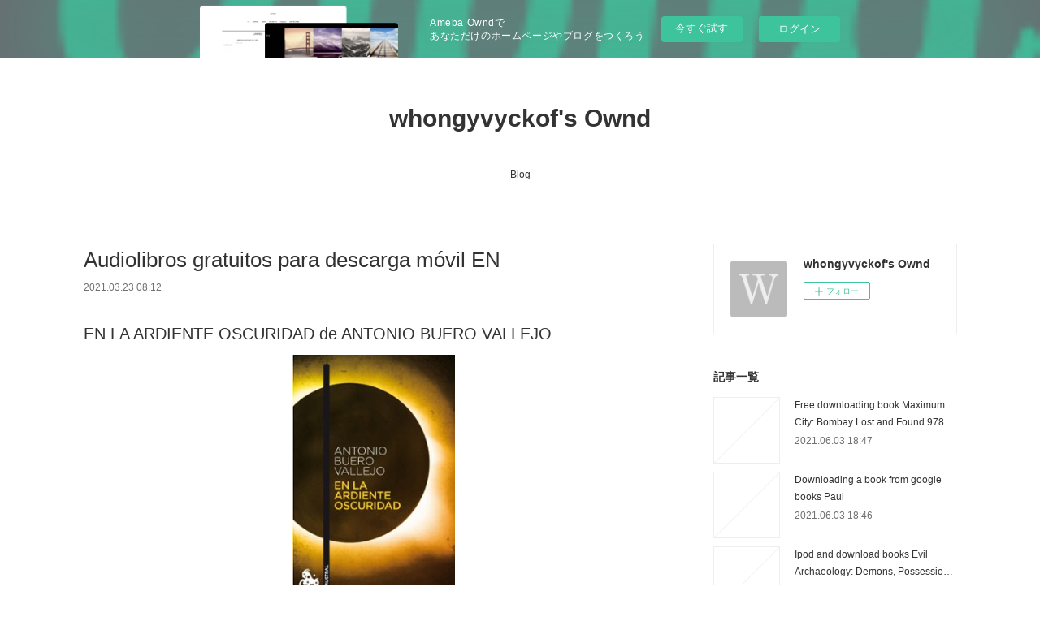

--- FILE ---
content_type: text/html; charset=utf-8
request_url: https://whongyvyckof.amebaownd.com/posts/16030890
body_size: 12188
content:
<!doctype html>

            <html lang="ja" data-reactroot=""><head><meta charSet="UTF-8"/><meta http-equiv="X-UA-Compatible" content="IE=edge"/><meta name="viewport" content="width=device-width,user-scalable=no,initial-scale=1.0,minimum-scale=1.0,maximum-scale=1.0"/><title data-react-helmet="true">Audiolibros gratuitos para descarga móvil EN | whongyvyckof&#x27;s Ownd</title><link data-react-helmet="true" rel="canonical" href="https://whongyvyckof.amebaownd.com/posts/16030890/"/><meta name="description" content="EN LA ARDIENTE OSCURIDAD de ANTONIO BUERO VALLEJO





                





Ficha técnica

    EN L"/><meta property="fb:app_id" content="522776621188656"/><meta property="og:url" content="https://whongyvyckof.amebaownd.com/posts/16030890"/><meta property="og:type" content="article"/><meta property="og:title" content="Audiolibros gratuitos para descarga móvil EN"/><meta property="og:description" content="EN LA ARDIENTE OSCURIDAD de ANTONIO BUERO VALLEJO





                





Ficha técnica

    EN L"/><meta property="og:image" content="https://static.amebaowndme.com/madrid-static/gallery/073.jpg"/><meta property="og:site_name" content="whongyvyckof&#x27;s Ownd"/><meta property="og:locale" content="ja_JP"/><meta name="twitter:card" content="summary"/><meta name="twitter:site" content="@amebaownd"/><meta name="twitter:title" content="Audiolibros gratuitos para descarga móvil EN | whongyvyckof&#x27;s Ownd"/><meta name="twitter:description" content="EN LA ARDIENTE OSCURIDAD de ANTONIO BUERO VALLEJO





                





Ficha técnica

    EN L"/><meta name="twitter:image" content="https://static.amebaowndme.com/madrid-static/gallery/073.jpg"/><meta name="twitter:app:id:iphone" content="911640835"/><meta name="twitter:app:url:iphone" content="amebaownd://public/sites/1242734/posts/16030890"/><meta name="twitter:app:id:googleplay" content="jp.co.cyberagent.madrid"/><meta name="twitter:app:url:googleplay" content="amebaownd://public/sites/1242734/posts/16030890"/><meta name="twitter:app:country" content="US"/><link rel="amphtml" href="https://amp.amebaownd.com/posts/16030890"/><link rel="alternate" type="application/rss+xml" title="whongyvyckof&#x27;s Ownd" href="https://whongyvyckof.amebaownd.com/rss.xml"/><link rel="alternate" type="application/atom+xml" title="whongyvyckof&#x27;s Ownd" href="https://whongyvyckof.amebaownd.com/atom.xml"/><link rel="sitemap" type="application/xml" title="Sitemap" href="/sitemap.xml"/><link href="https://static.amebaowndme.com/madrid-frontend/css/user.min-a66be375c.css" rel="stylesheet" type="text/css"/><link href="https://static.amebaowndme.com/madrid-frontend/css/vanilla/index.min-a66be375c.css" rel="stylesheet" type="text/css"/><link rel="icon" href="https://static.amebaowndme.com/madrid-frontend/images/app/common/favicon.ico"/><style id="site-colors" charSet="UTF-8">.u-nav-clr {
  color: #333333;
}
.u-nav-bdr-clr {
  border-color: #333333;
}
.u-nav-bg-clr {
  background-color: #ffffff;
}
.u-nav-bg-bdr-clr {
  border-color: #ffffff;
}
.u-site-clr {
  color: #333333;
}
.u-base-bg-clr {
  background-color: #ffffff;
}
.u-btn-clr {
  color: #999999;
}
.u-btn-clr:hover,
.u-btn-clr--active {
  color: rgba(153,153,153, 0.7);
}
.u-btn-clr--disabled,
.u-btn-clr:disabled {
  color: rgba(153,153,153, 0.5);
}
.u-btn-bdr-clr {
  border-color: #bbbbbb;
}
.u-btn-bdr-clr:hover,
.u-btn-bdr-clr--active {
  border-color: rgba(187,187,187, 0.7);
}
.u-btn-bdr-clr--disabled,
.u-btn-bdr-clr:disabled {
  border-color: rgba(187,187,187, 0.5);
}
.u-btn-bg-clr {
  background-color: #bbbbbb;
}
.u-btn-bg-clr:hover,
.u-btn-bg-clr--active {
  background-color: rgba(187,187,187, 0.7);
}
.u-btn-bg-clr--disabled,
.u-btn-bg-clr:disabled {
  background-color: rgba(187,187,187, 0.5);
}
.u-txt-clr {
  color: #333333;
}
.u-txt-clr--lv1 {
  color: rgba(51,51,51, 0.7);
}
.u-txt-clr--lv2 {
  color: rgba(51,51,51, 0.5);
}
.u-txt-clr--lv3 {
  color: rgba(51,51,51, 0.3);
}
.u-txt-bg-clr {
  background-color: #eaeaea;
}
.u-lnk-clr,
.u-clr-area a {
  color: #3bb1c2;
}
.u-lnk-clr:visited,
.u-clr-area a:visited {
  color: rgba(59,177,194, 0.7);
}
.u-lnk-clr:hover,
.u-clr-area a:hover {
  color: rgba(59,177,194, 0.5);
}
.u-ttl-blk-clr {
  color: #333333;
}
.u-ttl-blk-bdr-clr {
  border-color: #333333;
}
.u-ttl-blk-bdr-clr--lv1 {
  border-color: #d6d6d6;
}
.u-bdr-clr {
  border-color: #eeeeee;
}
.u-acnt-bdr-clr {
  border-color: #333333;
}
.u-acnt-bg-clr {
  background-color: #333333;
}
body {
  background-color: #ffffff;
}
blockquote {
  color: rgba(51,51,51, 0.7);
  border-left-color: #eeeeee;
};</style><style id="user-css" charSet="UTF-8">;</style><style media="screen and (max-width: 800px)" id="user-sp-css" charSet="UTF-8">;</style><script>
              (function(i,s,o,g,r,a,m){i['GoogleAnalyticsObject']=r;i[r]=i[r]||function(){
              (i[r].q=i[r].q||[]).push(arguments)},i[r].l=1*new Date();a=s.createElement(o),
              m=s.getElementsByTagName(o)[0];a.async=1;a.src=g;m.parentNode.insertBefore(a,m)
              })(window,document,'script','//www.google-analytics.com/analytics.js','ga');
            </script></head><body id="mdrd-a66be375c" class="u-txt-clr u-base-bg-clr theme-vanilla plan-basic  "><noscript><iframe src="//www.googletagmanager.com/ns.html?id=GTM-PXK9MM" height="0" width="0" style="display:none;visibility:hidden"></iframe></noscript><script>
            (function(w,d,s,l,i){w[l]=w[l]||[];w[l].push({'gtm.start':
            new Date().getTime(),event:'gtm.js'});var f=d.getElementsByTagName(s)[0],
            j=d.createElement(s),dl=l!='dataLayer'?'&l='+l:'';j.async=true;j.src=
            '//www.googletagmanager.com/gtm.js?id='+i+dl;f.parentNode.insertBefore(j,f);
            })(window,document, 'script', 'dataLayer', 'GTM-PXK9MM');
            </script><div id="content"><div class="page " data-reactroot=""><div class="page__outer"><div class="page__inner u-base-bg-clr"><aside style="opacity:1 !important;visibility:visible !important;text-indent:0 !important;transform:none !important;display:block !important;position:static !important;padding:0 !important;overflow:visible !important;margin:0 !important"><div class="owndbarHeader  " style="opacity:1 !important;visibility:visible !important;text-indent:0 !important;transform:none !important;display:block !important;position:static !important;padding:0 !important;overflow:visible !important;margin:0 !important"></div></aside><header class="page__header header u-nav-bg-clr u-nav-bdr-clr"><div class="header__inner"><div class="header__site-info site-info"><div class="site-info__logo"><div><img alt=""/></div></div><p class="site-info__name"><a href="/" class="u-site-clr u-font">whongyvyckof&#x27;s Ownd</a></p><p class="site-info__description u-txt-clr u-txt-clr--lv"></p></div><nav role="navigation" class="header__nav global-nav js-nav-overflow-criterion is-invisible"><ul class="global-nav__list u-nav-bg-clr u-nav-bdr-clr "><li class="global-nav__item u-nav-bdr-clr js-nav-item " data-item-title="Blog" data-item-page-id="4758718" data-item-url-path="./"><a target="" class="u-nav-clr u-acnt-bdr-clr" href="/">Blog</a></li></ul></nav><div class="header__icon header-icon"><span class="header-icon__item u-nav-bdr-clr"></span><span class="header-icon__item u-nav-bdr-clr"></span></div></div></header><div class="page__container page-container"><div class="page-container-inner"><div class="page-container__main"><div class="page__main--outer"><div role="main" class="page__main page__main--blog-detail"><div class="section"><div class="blog-article-outer"><article class="blog-article"><div class="blog-article__inner"><div class="blog-article__header"><div class="blog-article__title blog-title"><h1 class="blog-title__text u-txt-clr">Audiolibros gratuitos para descarga móvil EN</h1></div><time class="blog-article__date u-txt-clr u-txt-clr--lv1" dateTime="2021-03-23T08:12:40Z">2021.03.23 08:12</time></div><div class="blog-article__content"><div class="blog-article__body blog-body"><div class="blog-body__item"><div class="blog-body__text u-txt-clr u-clr-area" data-block-type="text"><h2>EN LA ARDIENTE OSCURIDAD de ANTONIO BUERO VALLEJO</h2>
<p align="center"><img alt="Audiolibros gratuitos para descarga móvil EN LA ARDIENTE OSCURIDAD FB2 PDB CHM (Literatura española) de ANTONIO BUERO VALLEJO 9788467033496" width="200" src="https://imagessl6.casadellibro.com/a/l/t5/96/9788467033496.jpg"><br><br>
<a class="u-lnk-clr" target="_blank" href="http://ebooksharez.info/download.php?group=libro&amp;from=amebaownd.com&amp;id=8452&amp;lnk=MjAyMS0wMy0yMw--"><img src="https://i.imgur.com/wjgLeNP.gif" alt="Descargar EN LA ARDIENTE OSCURIDAD PDF"></a>
</p>


                


<p><br></p>

<p>
<b>Ficha técnica</b>
</p><ul>
    <li>EN LA ARDIENTE OSCURIDAD</li>
    <li>ANTONIO BUERO VALLEJO</li>
        <li>Número de páginas: 160</li>
            <li>Idioma:  CASTELLANO </li>
        <li>Formatos: Pdf, ePub, MOBI, FB2</li>
        <li>ISBN: 9788467033496</li>
            <li>Editorial:  S.L.U. ESPASA LIBROS </li>
            <li>Año de edición:  2013</li>
    
</ul>


<p><b><a class="u-lnk-clr" target="_blank" href="http://ebooksharez.info/download.php?group=libro&amp;from=amebaownd.com&amp;id=8452&amp;lnk=MjAyMS0wMy0yMw--" style="color: blue;">Descargar eBook gratis</a></b></p>

<p><br></p>
<p><br></p>



<h3>Audiolibros gratuitos para descarga móvil EN LA ARDIENTE OSCURIDAD FB2 PDB CHM (Literatura española) de ANTONIO BUERO VALLEJO 9788467033496</h3>
<p>
</p><h4>Overview</h4>
<p><strong>Antonio Buero Vallejo </strong>nació en Guadalajara en 1916. Su primera vocación fue la pintura y cursó estudios de Bellas Artes en Madrid. En 1937 se alista en el ejército republicano, y terminada la guerra, es detenido y condenado a muerte por su participación en actividades clandestinas. Finalmente se le conmuta la pena por la de treinta años de cárcel, y en 1946, sale en libertad condicional. Consigue el<strong> Premio Lope de Vega</strong> en 1949 con Historia de una escalera, que es representada en el Teatro Español y con la que obtiene un rotundo éxito. Desde entonces, y pese a los problemas con la censura, los escenarios más importantes se abren al dramaturgo. Obtiene, entre otros, e<strong>l Premio Nacional de Teatro</strong> en dos convocatorias sucesivas: en 1956, por <i>Hoy es fiesta</i> y en 1957 por<i> Las cartas boca abajo.</i> En 1980 se le otorga un tercer <strong>Premio Nacional de Teatro</strong> por el conjunto de su producción. En 1971 fue elegido miembro de la Real Academia, en 1986 se le concedió el <strong>Premio Cervantes</strong> y en 1996 el <strong>Premio Nacional de las Letras Españolas</strong>, ambos otorgados por primera vez a un autor teatral. De entre sus obras destacan <i>En la ardiente oscuridad, El concierto de San Ovidio, El tragaluz</i> o <i>La fundación.</i> Murió en Madrid en el año 2000.</p>

<p>
Pdf Recomendados:
Descargar e book gratis en línea LA MAÑANA DESCALZA <a class="u-lnk-clr" href="https://ofegehechify.theblog.me/posts/16030598">download pdf</a>,
Rapidshare search descargar ebook EL PARAGUAS BALCANICO: UN PASEO SIN PROTOCOLOS de ENRIQUE CRIADO (Spanish Edition) ePub RTF <a class="u-lnk-clr" href="https://chethapekn.webnode.pt/l/rapidshare-search-descargar-ebook-el-paraguas-balcanico-un-paseo-sin-protocolos-de-enrique-criado-spanish-edition-epub-rtf/">download pdf</a>,
Livres audio télécharger iphone Dans les yeux de Lya  - Tome 2 - Sur les traces du coupable PDB iBook 9791034751587 (French Edition) par Carbone, Justine Cunha <a class="u-lnk-clr" href="https://adyvoxakajew.theblog.me/posts/16030522">here</a>,
Ebook free pdf download Amiga, lávate esa cara: Deja de creer mentiras sobre quién eres para que te conviertas en quien deberías ser (Girl, Wash Your Face) by Rachel Hollis in English DJVU 9781404109889 <a class="u-lnk-clr" href="http://luliluxu.blog.free.fr/index.php?post/2021/03/23/Ebook-free-pdf-download-Amiga%2C-l%C3%A1vate-esa-cara%3A-Deja-de-creer-mentiras-sobre-qui%C3%A9n-eres-para-que-te-conviertas-en-quien-deber%C3%ADas-ser-%28Girl%2C-Wash">download pdf</a>,
Best source for downloading ebooks La Guia completa del ayuno <a class="u-lnk-clr" href="http://luliluxu.blog.free.fr/index.php?post/2021/03/23/Best-source-for-downloading-ebooks-La-Guia-completa-del-ayuno">here</a>,
Kindle télécharger des livres électroniques La méthode simple pour en finir avec la cigarette  - Arrêter de fumer en fait c'est facile ! par Allen Carr <a class="u-lnk-clr" href="http://saxucily.blog.free.fr/index.php?post/2021/03/23/Kindle-t%C3%A9l%C3%A9charger-des-livres-%C3%A9lectroniques-La-m%C3%A9thode-simple-pour-en-finir-avec-la-cigarette-Arr%C3%AAter-de-fumer-en-fait-c-est-facile-%21-par">read pdf</a>,
Livres téléchargeables gratuitement pour les mp3 Need par Joëlle Charbonneau <a class="u-lnk-clr" href="https://adukijuck.webnode.pt/l/livres-telechargeables-gratuitement-pour-les-mp3-need-par-joelle-charbonneau/">link</a>,
Full pdf books free download The Feather Bender's Flytying Techniques: A Comprehensive Guide to Classic and Modern Trout Flies ePub CHM PDF (English literature) 9781510751507 <a class="u-lnk-clr" href="https://fejydujym.webnode.cz/l/full-pdf-books-free-download-the-feather-benders-flytying-techniques-a-comprehensive-guide-to-classic-and-modern-trout-flies-epub-chm-pdf-english-literature-97815107515072/">link</a>,
Descarga de zip de ebook HISTORIA DE UNA ESCALERA 9788468201139 <a class="u-lnk-clr" href="http://cerechyharim.bloggersdelight.dk/2021/03/23/descarga-de-zip-de-ebook-historia-de-una-escalera-9788468201139/">download link</a>,
Download books in french for free Citizen Illegal 9781608469543 <a class="u-lnk-clr" href="http://leghunufytuwh.bloggersdelight.dk/2021/03/23/download-books-in-french-for-free-citizen-illegal-9781608469543/">read pdf</a>,
</p>
</div></div></div></div><div class="blog-article__footer"><div class="reblog-btn-outer"><div class="reblog-btn-body"><button class="reblog-btn"><span class="reblog-btn__inner"><span class="icon icon--reblog2"></span></span></button></div></div></div></div><div class="complementary-outer complementary-outer--slot2"><div class="complementary complementary--shareButton "><div class="block-type--shareButton"><div class="share share--circle share--circle-5"><button class="share__btn--facebook share__btn share__btn--circle"><span aria-hidden="true" class="icon--facebook icon"></span></button><button class="share__btn--twitter share__btn share__btn--circle"><span aria-hidden="true" class="icon--twitter icon"></span></button><button class="share__btn--hatenabookmark share__btn share__btn--circle"><span aria-hidden="true" class="icon--hatenabookmark icon"></span></button><button class="share__btn--pocket share__btn share__btn--circle"><span aria-hidden="true" class="icon--pocket icon"></span></button><button class="share__btn--googleplus share__btn share__btn--circle"><span aria-hidden="true" class="icon--googleplus icon"></span></button></div></div></div><div class="complementary complementary--siteFollow "><div class="block-type--siteFollow"><div class="site-follow u-bdr-clr"><div class="site-follow__img"><div><img alt=""/></div></div><div class="site-follow__body"><p class="site-follow__title u-txt-clr"><span class="site-follow__title-inner ">whongyvyckof&#x27;s Ownd</span></p><div class="site-follow__btn-outer"><button class="site-follow__btn site-follow__btn--yet"><div class="site-follow__btn-text"><span aria-hidden="true" class="site-follow__icon icon icon--plus"></span>フォロー</div></button></div></div></div></div></div><div class="complementary complementary--relatedPosts "><div class="block-type--relatedPosts"></div></div><div class="complementary complementary--postPrevNext "><div class="block-type--postPrevNext"><div class="pager pager--type1"><ul class="pager__list"><li class="pager__item pager__item--prev "><a class="pager__item-inner u-bdr-clr" href="/posts/16030930"><time class="pager__date u-txt-clr" dateTime="2021-03-23T08:13:38Z">2021.03.23 08:13</time><div><span class="pager__description u-txt-clr">Libros de texto en línea gratuitos para descargar EMBARQUE 4: LIBRO DEL ALUMNO</span></div><span aria-hidden="true" class="pager__icon icon icon--disclosure-l4  u-txt-clr"></span></a></li><li class="pager__item pager__item--next "><a class="pager__item-inner u-bdr-clr" href="/posts/16030837"><time class="pager__date u-txt-clr" dateTime="2021-03-23T08:11:30Z">2021.03.23 08:11</time><div><span class="pager__description u-txt-clr">Descarga gratuita de libros electrónicos desde</span></div><span aria-hidden="true" class="pager__icon icon icon--disclosure-r4  u-txt-clr"></span></a></li></ul></div></div></div></div><div class="blog-article__comment"><div class="comment-list js-comment-list"><div><p class="comment-count u-txt-clr u-txt-clr--lv2"><span>0</span>コメント</p><ul><li class="comment-list__item comment-item js-comment-form"><div class="comment-item__body"><form class="comment-item__form u-bdr-clr "><div class="comment-item__form-head"><textarea type="text" id="post-comment" maxLength="1100" placeholder="コメントする..." class="comment-item__input"></textarea></div><div class="comment-item__form-foot"><p class="comment-item__count-outer"><span class="comment-item__count ">1000</span> / 1000</p><button type="submit" disabled="" class="comment-item__submit">投稿</button></div></form></div></li></ul></div></div></div><div class="pswp" tabindex="-1" role="dialog" aria-hidden="true"><div class="pswp__bg"></div><div class="pswp__scroll-wrap"><div class="pswp__container"><div class="pswp__item"></div><div class="pswp__item"></div><div class="pswp__item"></div></div><div class="pswp__ui pswp__ui--hidden"><div class="pswp__top-bar"><div class="pswp__counter"></div><button class="pswp__button pswp__button--close" title="Close (Esc)"></button><button class="pswp__button pswp__button--share" title="Share"></button><button class="pswp__button pswp__button--fs" title="Toggle fullscreen"></button><button class="pswp__button pswp__button--zoom" title="Zoom in/out"></button><div class="pswp__preloader"><div class="pswp__preloader__icn"><div class="pswp__preloader__cut"><div class="pswp__preloader__donut"></div></div></div></div></div><div class="pswp__share-modal pswp__share-modal--hidden pswp__single-tap"><div class="pswp__share-tooltip"></div></div><div class="pswp__button pswp__button--close pswp__close"><span class="pswp__close__item pswp__close"></span><span class="pswp__close__item pswp__close"></span></div><div class="pswp__bottom-bar"><button class="pswp__button pswp__button--arrow--left js-lightbox-arrow" title="Previous (arrow left)"></button><button class="pswp__button pswp__button--arrow--right js-lightbox-arrow" title="Next (arrow right)"></button></div><div class=""><div class="pswp__caption"><div class="pswp__caption"></div><div class="pswp__caption__link"><a class="js-link"></a></div></div></div></div></div></div></article></div></div></div></div></div><aside class="page-container__side page-container__side--east"><div class="complementary-outer complementary-outer--slot11"><div class="complementary complementary--siteFollow complementary--sidebar"><div class="block-type--siteFollow"><div class="site-follow u-bdr-clr"><div class="site-follow__img"><div><img alt=""/></div></div><div class="site-follow__body"><p class="site-follow__title u-txt-clr"><span class="site-follow__title-inner ">whongyvyckof&#x27;s Ownd</span></p><div class="site-follow__btn-outer"><button class="site-follow__btn site-follow__btn--yet"><div class="site-follow__btn-text"><span aria-hidden="true" class="site-follow__icon icon icon--plus"></span>フォロー</div></button></div></div></div></div></div><div class="complementary complementary--post complementary--sidebar"><div class="block-type--post"><div class=""><div><h4 class="complementary__heading u-ttl-blk-clr u-font">記事一覧</h4></div><div class="blog-list blog-list--summary blog-list--sidebarm blog-list--recent"></div></div></div></div><div class="complementary complementary--postsCategory complementary--sidebar"><div class="block-type--postsCategory"></div></div><div class="complementary complementary--postsArchive complementary--sidebar"><div class="block-type--postsArchive"></div></div><div class="complementary complementary--keywordSearch complementary--sidebar"><div class="block-type--keywordSearch"><div class="block-type--keyword-search"><div class="keyword-search u-bdr-clr"><form action="" name="keywordSearchForm0" novalidate=""><label for="keyword-search-0" aria-hidden="true" class="keyword-search__icon icon icon--search3"></label><input type="search" id="keyword-search-0" placeholder="キーワードを入力" name="keyword" maxLength="100" class="keyword-search__input"/></form></div></div></div></div><div class="pswp" tabindex="-1" role="dialog" aria-hidden="true"><div class="pswp__bg"></div><div class="pswp__scroll-wrap"><div class="pswp__container"><div class="pswp__item"></div><div class="pswp__item"></div><div class="pswp__item"></div></div><div class="pswp__ui pswp__ui--hidden"><div class="pswp__top-bar"><div class="pswp__counter"></div><button class="pswp__button pswp__button--close" title="Close (Esc)"></button><button class="pswp__button pswp__button--share" title="Share"></button><button class="pswp__button pswp__button--fs" title="Toggle fullscreen"></button><button class="pswp__button pswp__button--zoom" title="Zoom in/out"></button><div class="pswp__preloader"><div class="pswp__preloader__icn"><div class="pswp__preloader__cut"><div class="pswp__preloader__donut"></div></div></div></div></div><div class="pswp__share-modal pswp__share-modal--hidden pswp__single-tap"><div class="pswp__share-tooltip"></div></div><div class="pswp__button pswp__button--close pswp__close"><span class="pswp__close__item pswp__close"></span><span class="pswp__close__item pswp__close"></span></div><div class="pswp__bottom-bar"><button class="pswp__button pswp__button--arrow--left js-lightbox-arrow" title="Previous (arrow left)"></button><button class="pswp__button pswp__button--arrow--right js-lightbox-arrow" title="Next (arrow right)"></button></div><div class=""><div class="pswp__caption"><div class="pswp__caption"></div><div class="pswp__caption__link"><a class="js-link"></a></div></div></div></div></div></div></div></aside></div></div><aside style="opacity:1 !important;visibility:visible !important;text-indent:0 !important;transform:none !important;display:block !important;position:static !important;padding:0 !important;overflow:visible !important;margin:0 !important"><div class="owndbar" style="opacity:1 !important;visibility:visible !important;text-indent:0 !important;transform:none !important;display:block !important;position:static !important;padding:0 !important;overflow:visible !important;margin:0 !important"></div></aside><footer role="contentinfo" class="page__footer footer" style="opacity:1 !important;visibility:visible !important;text-indent:0 !important;overflow:visible !important;position:static !important"><div class="footer__inner u-bdr-clr footer--pagetop" style="opacity:1 !important;visibility:visible !important;text-indent:0 !important;overflow:visible !important;display:block !important;transform:none !important"><p class="pagetop"><a href="#" class="pagetop__link u-bdr-clr">Page Top</a></p><div class="footer__item u-bdr-clr" style="opacity:1 !important;visibility:visible !important;text-indent:0 !important;overflow:visible !important;display:block !important;transform:none !important"><p class="footer__copyright u-font"><small class="u-txt-clr u-txt-clr--lv2 u-font" style="color:rgba(51,51,51, 0.5) !important">Copyright © <!-- -->2026<!-- --> <!-- -->whongyvyckof&#x27;s Ownd<!-- -->.</small></p><div class="powered-by"><a href="https://www.amebaownd.com" class="powered-by__link"><span class="powered-by__text">Powered by</span><span class="powered-by__logo">AmebaOwnd</span><span class="powered-by__text">無料でホームページをつくろう</span></a></div></div></div></footer></div></div><div class="toast"></div></div></div><img src="//sy.ameblo.jp/sync/?org=sy.amebaownd.com" alt="" style="display:none" width="1" height="1"/><script charSet="UTF-8">window.mdrdEnv="prd";</script><script charSet="UTF-8">window.INITIAL_STATE={"authenticate":{"authCheckCompleted":false,"isAuthorized":false},"blogPostReblogs":{},"category":{},"currentSite":{"fetching":false,"status":null,"site":{}},"shopCategory":{},"categories":{},"notifications":{},"page":{},"paginationTitle":{},"postArchives":{},"postComments":{"16030890":{"data":[],"pagination":{"total":0,"offset":0,"limit":3,"cursors":{"after":"","before":""}},"fetching":false},"submitting":false,"postStatus":null},"postDetail":{"postDetail-blogPostId:16030890":{"fetching":false,"loaded":true,"meta":{"code":200},"data":{"id":"16030890","userId":"1447111","siteId":"1242734","status":"publish","title":"Audiolibros gratuitos para descarga móvil EN","contents":[{"type":"text","format":"html","value":"\u003Ch2\u003EEN LA ARDIENTE OSCURIDAD de ANTONIO BUERO VALLEJO\u003C\u002Fh2\u003E\n\u003Cp align=\"center\"\u003E\u003Cimg src=\"https:\u002F\u002Fimagessl6.casadellibro.com\u002Fa\u002Fl\u002Ft5\u002F96\u002F9788467033496.jpg\" width=\"200\" alt=\"Audiolibros gratuitos para descarga móvil EN LA ARDIENTE OSCURIDAD FB2 PDB CHM (Literatura española) de ANTONIO BUERO VALLEJO 9788467033496\"\u003E\u003Cbr\u003E\u003Cbr\u003E\n\u003Ca href=\"http:\u002F\u002Febooksharez.info\u002Fdownload.php?group=libro&amp;from=amebaownd.com&amp;id=8452&amp;lnk=MjAyMS0wMy0yMw--\" target=\"_blank\" class=\"u-lnk-clr\"\u003E\u003Cimg alt=\"Descargar EN LA ARDIENTE OSCURIDAD PDF\" src=\"https:\u002F\u002Fi.imgur.com\u002FwjgLeNP.gif\"\u003E\u003C\u002Fa\u003E\n\u003C\u002Fp\u003E\n\n\n                \n\n\n\u003Cp\u003E\u003Cbr\u003E\u003C\u002Fp\u003E\n\n\u003Cp\u003E\n\u003Cb\u003EFicha técnica\u003C\u002Fb\u003E\n\u003C\u002Fp\u003E\u003Cul\u003E\n    \u003Cli\u003EEN LA ARDIENTE OSCURIDAD\u003C\u002Fli\u003E\n    \u003Cli\u003EANTONIO BUERO VALLEJO\u003C\u002Fli\u003E\n        \u003Cli\u003ENúmero de páginas: 160\u003C\u002Fli\u003E\n            \u003Cli\u003EIdioma:  CASTELLANO \u003C\u002Fli\u003E\n        \u003Cli\u003EFormatos: Pdf, ePub, MOBI, FB2\u003C\u002Fli\u003E\n        \u003Cli\u003EISBN: 9788467033496\u003C\u002Fli\u003E\n            \u003Cli\u003EEditorial:  S.L.U. ESPASA LIBROS \u003C\u002Fli\u003E\n            \u003Cli\u003EAño de edición:  2013\u003C\u002Fli\u003E\n    \n\u003C\u002Ful\u003E\n\n\n\u003Cp\u003E\u003Cb\u003E\u003Ca style=\"color: blue;\" href=\"http:\u002F\u002Febooksharez.info\u002Fdownload.php?group=libro&amp;from=amebaownd.com&amp;id=8452&amp;lnk=MjAyMS0wMy0yMw--\" target=\"_blank\" class=\"u-lnk-clr\"\u003EDescargar eBook gratis\u003C\u002Fa\u003E\u003C\u002Fb\u003E\u003C\u002Fp\u003E\n\n\u003Cp\u003E\u003Cbr\u003E\u003C\u002Fp\u003E\n\u003Cp\u003E\u003Cbr\u003E\u003C\u002Fp\u003E\n\n\n\n\u003Ch3\u003EAudiolibros gratuitos para descarga móvil EN LA ARDIENTE OSCURIDAD FB2 PDB CHM (Literatura española) de ANTONIO BUERO VALLEJO 9788467033496\u003C\u002Fh3\u003E\n\u003Cp\u003E\n\u003C\u002Fp\u003E\u003Ch4\u003EOverview\u003C\u002Fh4\u003E\n\u003Cp\u003E\u003Cstrong\u003EAntonio Buero Vallejo \u003C\u002Fstrong\u003Enació en Guadalajara en 1916. Su primera vocación fue la pintura y cursó estudios de Bellas Artes en Madrid. En 1937 se alista en el ejército republicano, y terminada la guerra, es detenido y condenado a muerte por su participación en actividades clandestinas. Finalmente se le conmuta la pena por la de treinta años de cárcel, y en 1946, sale en libertad condicional. Consigue el\u003Cstrong\u003E Premio Lope de Vega\u003C\u002Fstrong\u003E en 1949 con Historia de una escalera, que es representada en el Teatro Español y con la que obtiene un rotundo éxito. Desde entonces, y pese a los problemas con la censura, los escenarios más importantes se abren al dramaturgo. Obtiene, entre otros, e\u003Cstrong\u003El Premio Nacional de Teatro\u003C\u002Fstrong\u003E en dos convocatorias sucesivas: en 1956, por \u003Ci\u003EHoy es fiesta\u003C\u002Fi\u003E y en 1957 por\u003Ci\u003E Las cartas boca abajo.\u003C\u002Fi\u003E En 1980 se le otorga un tercer \u003Cstrong\u003EPremio Nacional de Teatro\u003C\u002Fstrong\u003E por el conjunto de su producción. En 1971 fue elegido miembro de la Real Academia, en 1986 se le concedió el \u003Cstrong\u003EPremio Cervantes\u003C\u002Fstrong\u003E y en 1996 el \u003Cstrong\u003EPremio Nacional de las Letras Españolas\u003C\u002Fstrong\u003E, ambos otorgados por primera vez a un autor teatral. De entre sus obras destacan \u003Ci\u003EEn la ardiente oscuridad, El concierto de San Ovidio, El tragaluz\u003C\u002Fi\u003E o \u003Ci\u003ELa fundación.\u003C\u002Fi\u003E Murió en Madrid en el año 2000.\u003C\u002Fp\u003E\n\n\u003Cp\u003E\nPdf Recomendados:\nDescargar e book gratis en línea LA MAÑANA DESCALZA \u003Ca href=\"https:\u002F\u002Fofegehechify.theblog.me\u002Fposts\u002F16030598\" class=\"u-lnk-clr\"\u003Edownload pdf\u003C\u002Fa\u003E,\nRapidshare search descargar ebook EL PARAGUAS BALCANICO: UN PASEO SIN PROTOCOLOS de ENRIQUE CRIADO (Spanish Edition) ePub RTF \u003Ca href=\"https:\u002F\u002Fchethapekn.webnode.pt\u002Fl\u002Frapidshare-search-descargar-ebook-el-paraguas-balcanico-un-paseo-sin-protocolos-de-enrique-criado-spanish-edition-epub-rtf\u002F\" class=\"u-lnk-clr\"\u003Edownload pdf\u003C\u002Fa\u003E,\nLivres audio télécharger iphone Dans les yeux de Lya  - Tome 2 - Sur les traces du coupable PDB iBook 9791034751587 (French Edition) par Carbone, Justine Cunha \u003Ca href=\"https:\u002F\u002Fadyvoxakajew.theblog.me\u002Fposts\u002F16030522\" class=\"u-lnk-clr\"\u003Ehere\u003C\u002Fa\u003E,\nEbook free pdf download Amiga, lávate esa cara: Deja de creer mentiras sobre quién eres para que te conviertas en quien deberías ser (Girl, Wash Your Face) by Rachel Hollis in English DJVU 9781404109889 \u003Ca href=\"http:\u002F\u002Fluliluxu.blog.free.fr\u002Findex.php?post\u002F2021\u002F03\u002F23\u002FEbook-free-pdf-download-Amiga%2C-l%C3%A1vate-esa-cara%3A-Deja-de-creer-mentiras-sobre-qui%C3%A9n-eres-para-que-te-conviertas-en-quien-deber%C3%ADas-ser-%28Girl%2C-Wash\" class=\"u-lnk-clr\"\u003Edownload pdf\u003C\u002Fa\u003E,\nBest source for downloading ebooks La Guia completa del ayuno \u003Ca href=\"http:\u002F\u002Fluliluxu.blog.free.fr\u002Findex.php?post\u002F2021\u002F03\u002F23\u002FBest-source-for-downloading-ebooks-La-Guia-completa-del-ayuno\" class=\"u-lnk-clr\"\u003Ehere\u003C\u002Fa\u003E,\nKindle télécharger des livres électroniques La méthode simple pour en finir avec la cigarette  - Arrêter de fumer en fait c'est facile ! par Allen Carr \u003Ca href=\"http:\u002F\u002Fsaxucily.blog.free.fr\u002Findex.php?post\u002F2021\u002F03\u002F23\u002FKindle-t%C3%A9l%C3%A9charger-des-livres-%C3%A9lectroniques-La-m%C3%A9thode-simple-pour-en-finir-avec-la-cigarette-Arr%C3%AAter-de-fumer-en-fait-c-est-facile-%21-par\" class=\"u-lnk-clr\"\u003Eread pdf\u003C\u002Fa\u003E,\nLivres téléchargeables gratuitement pour les mp3 Need par Joëlle Charbonneau \u003Ca href=\"https:\u002F\u002Fadukijuck.webnode.pt\u002Fl\u002Flivres-telechargeables-gratuitement-pour-les-mp3-need-par-joelle-charbonneau\u002F\" class=\"u-lnk-clr\"\u003Elink\u003C\u002Fa\u003E,\nFull pdf books free download The Feather Bender's Flytying Techniques: A Comprehensive Guide to Classic and Modern Trout Flies ePub CHM PDF (English literature) 9781510751507 \u003Ca href=\"https:\u002F\u002Ffejydujym.webnode.cz\u002Fl\u002Ffull-pdf-books-free-download-the-feather-benders-flytying-techniques-a-comprehensive-guide-to-classic-and-modern-trout-flies-epub-chm-pdf-english-literature-97815107515072\u002F\" class=\"u-lnk-clr\"\u003Elink\u003C\u002Fa\u003E,\nDescarga de zip de ebook HISTORIA DE UNA ESCALERA 9788468201139 \u003Ca href=\"http:\u002F\u002Fcerechyharim.bloggersdelight.dk\u002F2021\u002F03\u002F23\u002Fdescarga-de-zip-de-ebook-historia-de-una-escalera-9788468201139\u002F\" class=\"u-lnk-clr\"\u003Edownload link\u003C\u002Fa\u003E,\nDownload books in french for free Citizen Illegal 9781608469543 \u003Ca href=\"http:\u002F\u002Fleghunufytuwh.bloggersdelight.dk\u002F2021\u002F03\u002F23\u002Fdownload-books-in-french-for-free-citizen-illegal-9781608469543\u002F\" class=\"u-lnk-clr\"\u003Eread pdf\u003C\u002Fa\u003E,\n\u003C\u002Fp\u003E\n"}],"urlPath":"","publishedUrl":"https:\u002F\u002Fwhongyvyckof.amebaownd.com\u002Fposts\u002F16030890","ogpDescription":"","ogpImageUrl":"","contentFiltered":"","viewCount":0,"commentCount":0,"reblogCount":0,"prevBlogPost":{"id":"16030930","title":"Libros de texto en línea gratuitos para descargar EMBARQUE 4: LIBRO DEL ALUMNO","summary":"EMBARQUE 4: LIBRO DEL ALUMNO de MONTSERRAT ALONSO CUENCA, ROCIO PRIETO PRIETO\n\n\n\n\n\n                \n\n\n\n\n\nFicha técnica\n\n    EMBARQUE 4: LIBRO DEL ALUMNO\n    MONTSERRAT ALONSO CUENCA, ROCIO PRIETO PRIETO\n        Número de páginas: 200\n            Idioma:  CASTELLANO \n        Formatos: Pdf, ePub, MOBI, FB2\n        ISBN: 9788477117438\n            Editorial:  EDELSA \n            Año de edición:  2014\n    \n\n\n\nDescargar eBook gratis\n\n\n\n\n\n\nLibros de texto en línea gratuitos para descargar EMBARQUE 4: LIBRO DEL ALUMNO\n\nOverview\nEmbarque 4 cierra la serie Embarque. Dirigido a un nivel B2 su originalidad y lo que lo diferencia es:\n\nLa feria de como punto de partida de cada unidad. La feria de la mascota o La feria del regalo son algunos de los módulos en los que los estudiantes trabajarán campos léxicos diferentes de una manera original y divertida.\nEl trabajo de la tipología textual y la destreza escrita. En cada unidad se trabaja un género textual escrito (redacción, carta de reclamación, reseña, etc.,) y oral diferente, aportando modelos y funciones para ello.\n\nEstá compuesto por 10 módulos. Al final de cada unidad aparece la práctica consciente de la gramática en una doble página y a continuación otradoble página con textos auténticos relacionados con la Feria del módulo.\n\n\nPdf Recomendados:\nDownload books in french for free Citizen Illegal 9781608469543 read pdf,\nRapidshare search descargar ebook EL PARAGUAS BALCANICO: UN PASEO SIN PROTOCOLOS de ENRIQUE CRIADO (Spanish Edition) ePub RTF site,\nEbook free pdf download Amiga, lávate esa cara: Deja de creer mentiras sobre quién eres para que te conviertas en quien deberías ser (Girl, Wash Your Face) by Rachel Hollis in English DJVU 9781404109889 site,\nFull pdf books free download The Feather Bender's Flytying Techniques: A Comprehensive Guide to Classic and Modern Trout Flies ePub CHM PDF (English literature) 9781510751507 link,\nFree ipod downloads books Rise and Kill First: The Secret History of Israel's Targeted Assassinations link,\nBest free ebook downloads for ipad The Monsters Know What They're Doing: Combat Tactics for Dungeon Masters by Keith Ammann English version iBook FB2 9781982122683 link,\nDownload online books for ipad You're Invited: Classic, Elegant Entertaining read book,\n\n","imageUrl":"","publishedAt":"2021-03-23T08:13:38Z"},"nextBlogPost":{"id":"16030837","title":"Descarga gratuita de libros electrónicos desde","summary":"SOLO SAXOPHONE LEVEL 6 ADVANCED de \n\n\n\n\n\n                \n\n\n\n\n\nFicha técnica\n\n    SOLO SAXOPHONE LEVEL 6 ADVANCED\n    \n        Número de páginas: 112\n            Idioma:  INGLÉS \n        Formatos: Pdf, ePub, MOBI, FB2\n        ISBN: 9780521182959\n            Editorial:  CAMBRIDGE UNIVERSITY PRESS \n            Año de edición:  2011\n    \n\n\n\nDescargar eBook gratis\n\n\n\n\n\n\nDescarga gratuita de libros electrónicos desde rapidshare. SOLO SAXOPHONE LEVEL 6 ADVANCED de  MOBI DJVU 9780521182959 in Spanish\n\nOverview\nAward-winning original fiction for learners of English. At seven levels, from Starter to Advanced, this impressive selection of carefully graded readers offers exciting reading for every students capabilities.  In the early 1990s Katy, a young reporter, arrives in Sarajevo, a city under siege, and receives conflicting advice from two colleagues.    Of all the wars Ive been in, a news cameraman tells her, this is the one where its not possible to be objective. You cant be objective about whats going on here.    This is not my war or your war, an Italian journalist explains. We just report what we see, but we stay outside it. We cant get too involved. We mustnt get too near.    But Katy does get too near€¿\n\n\nLIBROS RELACIONADOS:\nDescargar e book gratis en línea LA MAÑANA DESCALZA here,\nFree download books with isbn More Than Pretty: Doing the Soul Work that Uncovers Your True Beauty link,\nKindle télécharger des livres électroniques La méthode simple pour en finir avec la cigarette  - Arrêter de fumer en fait c'est facile ! par Allen Carr download pdf,\nFree full audio books download Crisis Ready 9781684014132 (English literature) CHM site,\nEbook free pdf download Amiga, lávate esa cara: Deja de creer mentiras sobre quién eres para que te conviertas en quien deberías ser (Girl, Wash Your Face) by Rachel Hollis in English DJVU 9781404109889 read pdf,\nDownload pdf ebooks Bish Bash Bosh!: Your Favorites * All Plants  9780062911216 in English by Ian Theasby, Henry David Firth site,\nDownload online books for ipad You're Invited: Classic, Elegant Entertaining download link,\nLivres téléchargeables gratuitement pour les mp3 Need par Joëlle Charbonneau link,\n\n","imageUrl":"","publishedAt":"2021-03-23T08:11:30Z"},"rebloggedPost":false,"blogCategories":[],"user":{"id":"1447111","nickname":"whongyvyckof","description":"","official":false,"photoUrl":"https:\u002F\u002Fprofile-api.ameba.jp\u002Fv2\u002Fas\u002Fufe7767cbe35cf6a3467de83f2f78f89cbeb56d0\u002FprofileImage?cat=300","followingCount":1,"createdAt":"2021-03-18T02:42:18Z","updatedAt":"2021-05-21T00:11:40Z"},"updateUser":{"id":"1447111","nickname":"whongyvyckof","description":"","official":false,"photoUrl":"https:\u002F\u002Fprofile-api.ameba.jp\u002Fv2\u002Fas\u002Fufe7767cbe35cf6a3467de83f2f78f89cbeb56d0\u002FprofileImage?cat=300","followingCount":1,"createdAt":"2021-03-18T02:42:18Z","updatedAt":"2021-05-21T00:11:40Z"},"comments":{"pagination":{"total":0,"offset":0,"limit":3,"cursors":{"after":"","before":""}},"data":[]},"publishedAt":"2021-03-23T08:12:40Z","createdAt":"2021-03-23T08:12:43Z","updatedAt":"2021-03-23T08:12:43Z","version":1}}},"postList":{},"shopList":{},"shopItemDetail":{},"pureAd":{},"keywordSearch":{},"proxyFrame":{"loaded":false},"relatedPostList":{},"route":{"route":{"path":"\u002Fposts\u002F:blog_post_id","component":function Connect(props, context) {
        _classCallCheck(this, Connect);

        var _this = _possibleConstructorReturn(this, _Component.call(this, props, context));

        _this.version = version;
        _this.store = props.store || context.store;

        (0, _invariant2["default"])(_this.store, 'Could not find "store" in either the context or ' + ('props of "' + connectDisplayName + '". ') + 'Either wrap the root component in a <Provider>, ' + ('or explicitly pass "store" as a prop to "' + connectDisplayName + '".'));

        var storeState = _this.store.getState();
        _this.state = { storeState: storeState };
        _this.clearCache();
        return _this;
      },"route":{"id":"0","type":"blog_post_detail","idForType":"0","title":"","urlPath":"\u002Fposts\u002F:blog_post_id","isHomePage":false}},"params":{"blog_post_id":"16030890"},"location":{"pathname":"\u002Fposts\u002F16030890","search":"","hash":"","action":"POP","key":"w3g4l8","query":{}}},"siteConfig":{"tagline":"","title":"whongyvyckof's Ownd","copyright":"","iconUrl":"https:\u002F\u002Fstatic.amebaowndme.com\u002Fmadrid-static\u002Fplaceholder\u002Fsite-icons\u002Fw.png","logoUrl":"","coverImageUrl":"https:\u002F\u002Fstatic.amebaowndme.com\u002Fmadrid-static\u002Fgallery\u002F073.jpg","homePageId":"4758718","siteId":"1242734","siteCategoryIds":[1],"themeId":"16","theme":"vanilla","shopId":"","openedShop":false,"shop":{"law":{"userType":"","corporateName":"","firstName":"","lastName":"","zipCode":"","prefecture":"","address":"","telNo":"","aboutContact":"","aboutPrice":"","aboutPay":"","aboutService":"","aboutReturn":""},"privacyPolicy":{"operator":"","contact":"","collectAndUse":"","restrictionToThirdParties":"","supervision":"","disclosure":"","cookie":""}},"user":{"id":"1447111","nickname":"whongyvyckof","photoUrl":"","createdAt":"2021-03-18T02:42:18Z","updatedAt":"2021-05-21T00:11:40Z"},"commentApproval":"accept","plan":{"id":"1","name":"Free","ownd_header":false,"powered_by":false,"pure_ads":false},"verifiedType":"general","navigations":[{"title":"Blog","urlPath":".\u002F","target":"_self","pageId":"4758718"}],"routings":[{"id":"0","type":"blog","idForType":"0","title":"","urlPath":"\u002Fposts\u002Fpage\u002F:page_num","isHomePage":false},{"id":"0","type":"blog_post_archive","idForType":"0","title":"","urlPath":"\u002Fposts\u002Farchives\u002F:yyyy\u002F:mm","isHomePage":false},{"id":"0","type":"blog_post_archive","idForType":"0","title":"","urlPath":"\u002Fposts\u002Farchives\u002F:yyyy\u002F:mm\u002Fpage\u002F:page_num","isHomePage":false},{"id":"0","type":"blog_post_category","idForType":"0","title":"","urlPath":"\u002Fposts\u002Fcategories\u002F:category_id","isHomePage":false},{"id":"0","type":"blog_post_category","idForType":"0","title":"","urlPath":"\u002Fposts\u002Fcategories\u002F:category_id\u002Fpage\u002F:page_num","isHomePage":false},{"id":"0","type":"author","idForType":"0","title":"","urlPath":"\u002Fauthors\u002F:user_id","isHomePage":false},{"id":"0","type":"author","idForType":"0","title":"","urlPath":"\u002Fauthors\u002F:user_id\u002Fpage\u002F:page_num","isHomePage":false},{"id":"0","type":"blog_post_category","idForType":"0","title":"","urlPath":"\u002Fposts\u002Fcategory\u002F:category_id","isHomePage":false},{"id":"0","type":"blog_post_category","idForType":"0","title":"","urlPath":"\u002Fposts\u002Fcategory\u002F:category_id\u002Fpage\u002F:page_num","isHomePage":false},{"id":"0","type":"blog_post_detail","idForType":"0","title":"","urlPath":"\u002Fposts\u002F:blog_post_id","isHomePage":false},{"id":"0","type":"keywordSearch","idForType":"0","title":"","urlPath":"\u002Fsearch\u002Fq\u002F:query","isHomePage":false},{"id":"0","type":"keywordSearch","idForType":"0","title":"","urlPath":"\u002Fsearch\u002Fq\u002F:query\u002Fpage\u002F:page_num","isHomePage":false},{"id":"4758718","type":"blog","idForType":"0","title":"Blog","urlPath":"\u002Fpages\u002F4758718\u002F","isHomePage":true},{"id":"4758718","type":"blog","idForType":"0","title":"Blog","urlPath":"\u002Fpages\u002F4758718\u002F:url_path","isHomePage":true},{"id":"4758718","type":"blog","idForType":"0","title":"Blog","urlPath":"\u002F","isHomePage":true}],"siteColors":{"navigationBackground":"#ffffff","navigationText":"#333333","siteTitleText":"#333333","background":"#ffffff","buttonBackground":"#bbbbbb","buttonText":"#999999","text":"#333333","link":"#3bb1c2","titleBlock":"#333333","border":"#eeeeee","accent":"#333333"},"wovnioAttribute":"","useAuthorBlock":false,"twitterHashtags":"","createdAt":"2021-03-18T02:43:02Z","seoTitle":"whongyvyckof's Ownd","isPreview":false,"siteCategory":[{"id":"1","label":"個人のブログやポートフォリオ"}],"previewPost":null,"previewShopItem":null,"hasAmebaIdConnection":false,"serverTime":"2026-01-25T23:54:42Z","complementaries":{"1":{"contents":{"layout":{"rows":[{"columns":[{"blocks":[]}]}]}},"created_at":"2021-03-18T02:43:02Z","updated_at":"2021-03-18T02:43:51Z"},"2":{"contents":{"layout":{"rows":[{"columns":[{"blocks":[{"type":"shareButton","design":"circle","providers":["facebook","twitter","hatenabookmark","pocket","googleplus"]},{"type":"siteFollow","description":""},{"type":"relatedPosts","layoutType":"listl","showHeading":true,"heading":"関連記事","limit":3},{"type":"postPrevNext","showImage":true}]}]}]}},"created_at":"2021-03-18T02:43:02Z","updated_at":"2021-03-18T02:43:51Z"},"3":{"contents":{"layout":{"rows":[{"columns":[{"blocks":[]}]}]}},"created_at":"2021-03-18T02:43:51Z","updated_at":"2021-03-18T02:43:51Z"},"4":{"contents":{"layout":{"rows":[{"columns":[{"blocks":[]}]}]}},"created_at":"2021-03-18T02:43:51Z","updated_at":"2021-03-18T02:43:51Z"},"11":{"contents":{"layout":{"rows":[{"columns":[{"blocks":[{"type":"siteFollow","description":""},{"type":"post","mode":"summary","title":"記事一覧","buttonTitle":"","limit":5,"layoutType":"sidebarm","categoryIds":"","showTitle":true,"showButton":true,"sortType":"recent"},{"type":"postsCategory","heading":"カテゴリ","showHeading":true,"showCount":true,"design":"tagcloud"},{"type":"postsArchive","heading":"アーカイブ","showHeading":true,"design":"accordion"},{"type":"keywordSearch","heading":"","showHeading":false}]}]}]}},"created_at":"2021-03-18T02:43:51Z","updated_at":"2021-03-18T02:43:51Z"}},"siteColorsCss":".u-nav-clr {\n  color: #333333;\n}\n.u-nav-bdr-clr {\n  border-color: #333333;\n}\n.u-nav-bg-clr {\n  background-color: #ffffff;\n}\n.u-nav-bg-bdr-clr {\n  border-color: #ffffff;\n}\n.u-site-clr {\n  color: #333333;\n}\n.u-base-bg-clr {\n  background-color: #ffffff;\n}\n.u-btn-clr {\n  color: #999999;\n}\n.u-btn-clr:hover,\n.u-btn-clr--active {\n  color: rgba(153,153,153, 0.7);\n}\n.u-btn-clr--disabled,\n.u-btn-clr:disabled {\n  color: rgba(153,153,153, 0.5);\n}\n.u-btn-bdr-clr {\n  border-color: #bbbbbb;\n}\n.u-btn-bdr-clr:hover,\n.u-btn-bdr-clr--active {\n  border-color: rgba(187,187,187, 0.7);\n}\n.u-btn-bdr-clr--disabled,\n.u-btn-bdr-clr:disabled {\n  border-color: rgba(187,187,187, 0.5);\n}\n.u-btn-bg-clr {\n  background-color: #bbbbbb;\n}\n.u-btn-bg-clr:hover,\n.u-btn-bg-clr--active {\n  background-color: rgba(187,187,187, 0.7);\n}\n.u-btn-bg-clr--disabled,\n.u-btn-bg-clr:disabled {\n  background-color: rgba(187,187,187, 0.5);\n}\n.u-txt-clr {\n  color: #333333;\n}\n.u-txt-clr--lv1 {\n  color: rgba(51,51,51, 0.7);\n}\n.u-txt-clr--lv2 {\n  color: rgba(51,51,51, 0.5);\n}\n.u-txt-clr--lv3 {\n  color: rgba(51,51,51, 0.3);\n}\n.u-txt-bg-clr {\n  background-color: #eaeaea;\n}\n.u-lnk-clr,\n.u-clr-area a {\n  color: #3bb1c2;\n}\n.u-lnk-clr:visited,\n.u-clr-area a:visited {\n  color: rgba(59,177,194, 0.7);\n}\n.u-lnk-clr:hover,\n.u-clr-area a:hover {\n  color: rgba(59,177,194, 0.5);\n}\n.u-ttl-blk-clr {\n  color: #333333;\n}\n.u-ttl-blk-bdr-clr {\n  border-color: #333333;\n}\n.u-ttl-blk-bdr-clr--lv1 {\n  border-color: #d6d6d6;\n}\n.u-bdr-clr {\n  border-color: #eeeeee;\n}\n.u-acnt-bdr-clr {\n  border-color: #333333;\n}\n.u-acnt-bg-clr {\n  background-color: #333333;\n}\nbody {\n  background-color: #ffffff;\n}\nblockquote {\n  color: rgba(51,51,51, 0.7);\n  border-left-color: #eeeeee;\n}","siteFont":{"id":"3","name":"Helvetica"},"siteCss":"","siteSpCss":"","meta":{"Title":"Audiolibros gratuitos para descarga móvil EN | whongyvyckof's Ownd","Description":"EN LA ARDIENTE OSCURIDAD de ANTONIO BUERO VALLEJO\n\n\n\n\n\n                \n\n\n\n\n\nFicha técnica\n\n    EN L","Keywords":"","Noindex":false,"Nofollow":false,"CanonicalUrl":"https:\u002F\u002Fwhongyvyckof.amebaownd.com\u002Fposts\u002F16030890","AmpHtml":"https:\u002F\u002Famp.amebaownd.com\u002Fposts\u002F16030890","DisabledFragment":false,"OgMeta":{"Type":"article","Title":"Audiolibros gratuitos para descarga móvil EN","Description":"EN LA ARDIENTE OSCURIDAD de ANTONIO BUERO VALLEJO\n\n\n\n\n\n                \n\n\n\n\n\nFicha técnica\n\n    EN L","Image":"https:\u002F\u002Fstatic.amebaowndme.com\u002Fmadrid-static\u002Fgallery\u002F073.jpg","SiteName":"whongyvyckof's Ownd","Locale":"ja_JP"},"DeepLinkMeta":{"Ios":{"Url":"amebaownd:\u002F\u002Fpublic\u002Fsites\u002F1242734\u002Fposts\u002F16030890","AppStoreId":"911640835","AppName":"Ameba Ownd"},"Android":{"Url":"amebaownd:\u002F\u002Fpublic\u002Fsites\u002F1242734\u002Fposts\u002F16030890","AppName":"Ameba Ownd","Package":"jp.co.cyberagent.madrid"},"WebUrl":"https:\u002F\u002Fwhongyvyckof.amebaownd.com\u002Fposts\u002F16030890"},"TwitterCard":{"Type":"summary","Site":"@amebaownd","Creator":"","Title":"Audiolibros gratuitos para descarga móvil EN | whongyvyckof's Ownd","Description":"EN LA ARDIENTE OSCURIDAD de ANTONIO BUERO VALLEJO\n\n\n\n\n\n                \n\n\n\n\n\nFicha técnica\n\n    EN L","Image":"https:\u002F\u002Fstatic.amebaowndme.com\u002Fmadrid-static\u002Fgallery\u002F073.jpg"},"TwitterAppCard":{"CountryCode":"US","IPhoneAppId":"911640835","AndroidAppPackageName":"jp.co.cyberagent.madrid","CustomUrl":"amebaownd:\u002F\u002Fpublic\u002Fsites\u002F1242734\u002Fposts\u002F16030890"},"SiteName":"whongyvyckof's Ownd","ImageUrl":"","FacebookAppId":"522776621188656","InstantArticleId":"","FaviconUrl":"","AppleTouchIconUrl":"","RssItems":[{"title":"whongyvyckof's Ownd","url":"https:\u002F\u002Fwhongyvyckof.amebaownd.com\u002Frss.xml"}],"AtomItems":[{"title":"whongyvyckof's Ownd","url":"https:\u002F\u002Fwhongyvyckof.amebaownd.com\u002Fatom.xml"}]},"googleConfig":{"TrackingCode":"","SiteVerificationCode":""},"lanceTrackingUrl":"\u002F\u002Fsy.ameblo.jp\u002Fsync\u002F?org=sy.amebaownd.com","FRM_ID_SIGNUP":"c.ownd-sites_r.ownd-sites_1242734","landingPageParams":{"domain":"whongyvyckof.amebaownd.com","protocol":"https","urlPath":"\u002Fposts\u002F16030890"}},"siteFollow":{},"siteServiceTokens":{},"snsFeed":{},"toastMessages":{"messages":[]},"user":{"loaded":false,"me":{}},"userSites":{"fetching":null,"sites":[]},"userSiteCategories":{}};</script><script src="https://static.amebaowndme.com/madrid-metro/js/vanilla-c961039a0e890b88fbda.js" charSet="UTF-8"></script><style charSet="UTF-8">      .u-font {
        font-family: Helvetica, Arial, sans-serif;
      }    </style></body></html>